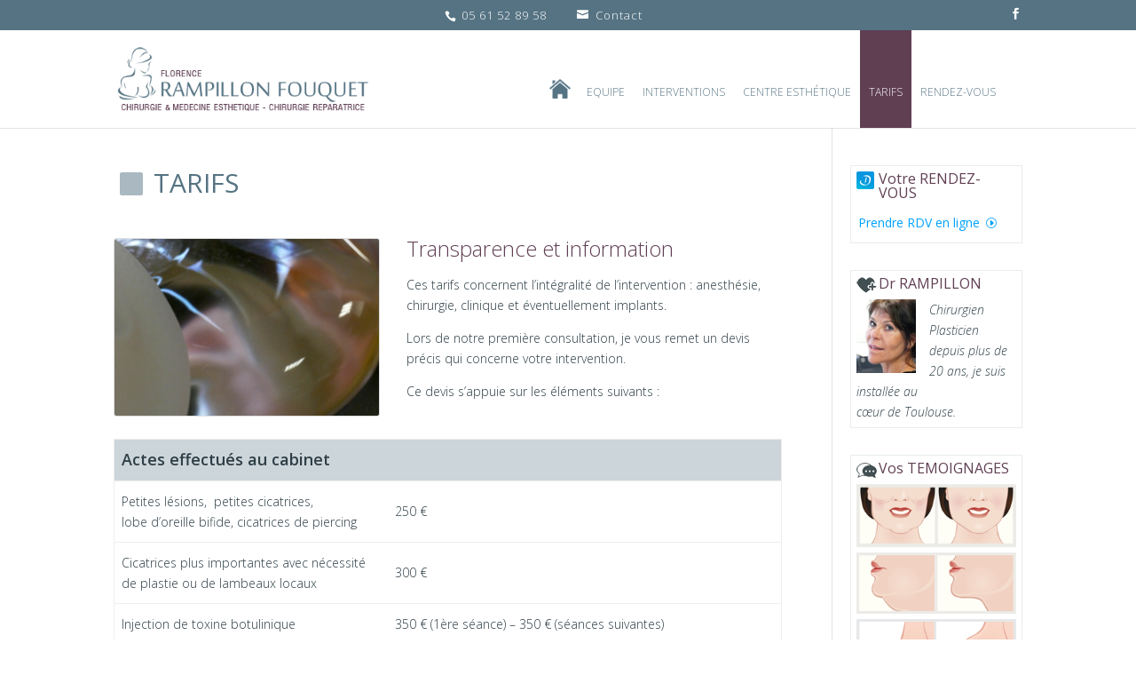

--- FILE ---
content_type: text/html; charset=UTF-8
request_url: http://www.dr-rampillon-toulouse.fr/tarifs/
body_size: 59283
content:


<!DOCTYPE html>
<!--[if IE 6]>
<html id="ie6" lang="fr-FR" prefix="og: http://ogp.me/ns#">
<![endif]-->
<!--[if IE 7]>
<html id="ie7" lang="fr-FR" prefix="og: http://ogp.me/ns#">
<![endif]-->
<!--[if IE 8]>
<html id="ie8" lang="fr-FR" prefix="og: http://ogp.me/ns#">
<![endif]-->
<!--[if !(IE 6) | !(IE 7) | !(IE 8)  ]><!-->
<html lang="fr-FR" prefix="og: http://ogp.me/ns#">
<!--<![endif]-->
<head>
	<meta charset="UTF-8" />
			
	
	<link rel="pingback" href="http://www.dr-rampillon-toulouse.fr/xmlrpc.php" />

		<!--[if lt IE 9]>
	<script src="http://www.dr-rampillon-toulouse.fr/wp-content/themes/Divi/js/html5.js" type="text/javascript"></script>
	<![endif]-->

	<script type="text/javascript">
		document.documentElement.className = 'js';
	</script>

	<title>Tarifs - Dr Florence Rampillon Fouquet - Chirurgie esthétique - Toulouse</title>

<!-- This site is optimized with the Yoast SEO plugin v5.6.1 - https://yoast.com/wordpress/plugins/seo/ -->
<link rel="canonical" href="http://www.dr-rampillon-toulouse.fr/tarifs/" />
<meta property="og:locale" content="fr_FR" />
<meta property="og:type" content="article" />
<meta property="og:title" content="Tarifs - Dr Florence Rampillon Fouquet - Chirurgie esthétique - Toulouse" />
<meta property="og:url" content="http://www.dr-rampillon-toulouse.fr/tarifs/" />
<meta property="og:site_name" content="Dr Florence Rampillon Fouquet - Chirurgie esthétique - Toulouse" />
<meta property="article:section" content="TARIFS" />
<meta property="article:published_time" content="2017-05-11T11:07:15+01:00" />
<meta property="article:modified_time" content="2020-07-21T12:11:34+01:00" />
<meta property="og:updated_time" content="2020-07-21T12:11:34+01:00" />
<meta property="og:image" content="http://www.dr-rampillon-toulouse.fr/wp-content/uploads/2017/05/tarifs.png" />
<meta property="og:image:width" content="1000" />
<meta property="og:image:height" content="666" />
<meta name="twitter:card" content="summary" />
<meta name="twitter:title" content="Tarifs - Dr Florence Rampillon Fouquet - Chirurgie esthétique - Toulouse" />
<meta name="twitter:image" content="http://www.dr-rampillon-toulouse.fr/wp-content/uploads/2017/05/tarifs.png" />
<script type='application/ld+json'>{"@context":"http:\/\/schema.org","@type":"WebSite","@id":"#website","url":"http:\/\/www.dr-rampillon-toulouse.fr\/","name":"Dr Florence Rampillon Fouquet - Chirurgie esth\u00e9tique - Toulouse","potentialAction":{"@type":"SearchAction","target":"http:\/\/www.dr-rampillon-toulouse.fr\/?s={search_term_string}","query-input":"required name=search_term_string"}}</script>
<script type='application/ld+json'>{"@context":"http:\/\/schema.org","@type":"Person","url":"http:\/\/www.dr-rampillon-toulouse.fr\/tarifs\/","sameAs":[],"@id":"#person","name":"http:\/\/www.dr-rampillon-toulouse.fr"}</script>
<!-- / Yoast SEO plugin. -->

<link rel='dns-prefetch' href='//fonts.googleapis.com' />
<link rel='dns-prefetch' href='//s.w.org' />
<link rel="alternate" type="application/rss+xml" title="Dr Florence Rampillon Fouquet - Chirurgie esthétique - Toulouse &raquo; Flux" href="http://www.dr-rampillon-toulouse.fr/feed/" />
<link rel="alternate" type="application/rss+xml" title="Dr Florence Rampillon Fouquet - Chirurgie esthétique - Toulouse &raquo; Flux des commentaires" href="http://www.dr-rampillon-toulouse.fr/comments/feed/" />
<link rel="alternate" type="application/rss+xml" title="Dr Florence Rampillon Fouquet - Chirurgie esthétique - Toulouse &raquo; Tarifs Flux des commentaires" href="http://www.dr-rampillon-toulouse.fr/tarifs/feed/" />
		<script type="text/javascript">
			window._wpemojiSettings = {"baseUrl":"https:\/\/s.w.org\/images\/core\/emoji\/2\/72x72\/","ext":".png","svgUrl":"https:\/\/s.w.org\/images\/core\/emoji\/2\/svg\/","svgExt":".svg","source":{"concatemoji":"http:\/\/www.dr-rampillon-toulouse.fr\/wp-includes\/js\/wp-emoji-release.min.js?ver=4.6.24"}};
			!function(e,o,t){var a,n,r;function i(e){var t=o.createElement("script");t.src=e,t.type="text/javascript",o.getElementsByTagName("head")[0].appendChild(t)}for(r=Array("simple","flag","unicode8","diversity","unicode9"),t.supports={everything:!0,everythingExceptFlag:!0},n=0;n<r.length;n++)t.supports[r[n]]=function(e){var t,a,n=o.createElement("canvas"),r=n.getContext&&n.getContext("2d"),i=String.fromCharCode;if(!r||!r.fillText)return!1;switch(r.textBaseline="top",r.font="600 32px Arial",e){case"flag":return(r.fillText(i(55356,56806,55356,56826),0,0),n.toDataURL().length<3e3)?!1:(r.clearRect(0,0,n.width,n.height),r.fillText(i(55356,57331,65039,8205,55356,57096),0,0),a=n.toDataURL(),r.clearRect(0,0,n.width,n.height),r.fillText(i(55356,57331,55356,57096),0,0),a!==n.toDataURL());case"diversity":return r.fillText(i(55356,57221),0,0),a=(t=r.getImageData(16,16,1,1).data)[0]+","+t[1]+","+t[2]+","+t[3],r.fillText(i(55356,57221,55356,57343),0,0),a!=(t=r.getImageData(16,16,1,1).data)[0]+","+t[1]+","+t[2]+","+t[3];case"simple":return r.fillText(i(55357,56835),0,0),0!==r.getImageData(16,16,1,1).data[0];case"unicode8":return r.fillText(i(55356,57135),0,0),0!==r.getImageData(16,16,1,1).data[0];case"unicode9":return r.fillText(i(55358,56631),0,0),0!==r.getImageData(16,16,1,1).data[0]}return!1}(r[n]),t.supports.everything=t.supports.everything&&t.supports[r[n]],"flag"!==r[n]&&(t.supports.everythingExceptFlag=t.supports.everythingExceptFlag&&t.supports[r[n]]);t.supports.everythingExceptFlag=t.supports.everythingExceptFlag&&!t.supports.flag,t.DOMReady=!1,t.readyCallback=function(){t.DOMReady=!0},t.supports.everything||(a=function(){t.readyCallback()},o.addEventListener?(o.addEventListener("DOMContentLoaded",a,!1),e.addEventListener("load",a,!1)):(e.attachEvent("onload",a),o.attachEvent("onreadystatechange",function(){"complete"===o.readyState&&t.readyCallback()})),(a=t.source||{}).concatemoji?i(a.concatemoji):a.wpemoji&&a.twemoji&&(i(a.twemoji),i(a.wpemoji)))}(window,document,window._wpemojiSettings);
		</script>
		<meta content="Divi ADN v.1.0.0" name="generator"/><style type="text/css">
img.wp-smiley,
img.emoji {
	display: inline !important;
	border: none !important;
	box-shadow: none !important;
	height: 1em !important;
	width: 1em !important;
	margin: 0 .07em !important;
	vertical-align: -0.1em !important;
	background: none !important;
	padding: 0 !important;
}
</style>
<link rel='stylesheet' id='divi-fonts-css'  href='http://fonts.googleapis.com/css?family=Open+Sans:300italic,400italic,600italic,700italic,800italic,400,300,600,700,800&#038;subset=latin,latin-ext' type='text/css' media='all' />
<link rel='stylesheet' id='et-gf-open-sans-css'  href='http://fonts.googleapis.com/css?family=Open+Sans:300italic,400italic,600italic,700italic,800italic,400,300,600,700,800&#038;subset=latin,cyrillic-ext,greek-ext,greek,vietnamese,latin-ext,cyrillic' type='text/css' media='all' />
<link rel='stylesheet' id='divi-style-css'  href='http://www.dr-rampillon-toulouse.fr/wp-content/themes/Divi-ADN/style.css?ver=3.0.23' type='text/css' media='all' />
<link rel='stylesheet' id='et-shortcodes-css-css'  href='http://www.dr-rampillon-toulouse.fr/wp-content/themes/Divi/epanel/shortcodes/css/shortcodes.css?ver=3.0.23' type='text/css' media='all' />
<link rel='stylesheet' id='et-shortcodes-responsive-css-css'  href='http://www.dr-rampillon-toulouse.fr/wp-content/themes/Divi/epanel/shortcodes/css/shortcodes_responsive.css?ver=3.0.23' type='text/css' media='all' />
<link rel='stylesheet' id='magnific-popup-css'  href='http://www.dr-rampillon-toulouse.fr/wp-content/themes/Divi/includes/builder/styles/magnific_popup.css?ver=3.0.23' type='text/css' media='all' />
<script type='text/javascript' src='http://www.dr-rampillon-toulouse.fr/wp-includes/js/jquery/jquery.js?ver=1.12.4'></script>
<script type='text/javascript' src='http://www.dr-rampillon-toulouse.fr/wp-includes/js/jquery/jquery-migrate.min.js?ver=1.4.1'></script>
<script type='text/javascript' src='http://www.dr-rampillon-toulouse.fr/wp-content/themes/Divi-ADN/js/fcts.js?ver=4.6.24'></script>
<link rel='https://api.w.org/' href='http://www.dr-rampillon-toulouse.fr/wp-json/' />
<link rel="EditURI" type="application/rsd+xml" title="RSD" href="http://www.dr-rampillon-toulouse.fr/xmlrpc.php?rsd" />
<link rel="wlwmanifest" type="application/wlwmanifest+xml" href="http://www.dr-rampillon-toulouse.fr/wp-includes/wlwmanifest.xml" /> 
<meta name="generator" content="WordPress 4.6.24" />
<link rel='shortlink' href='http://www.dr-rampillon-toulouse.fr/?p=1085' />
<link rel="alternate" type="application/json+oembed" href="http://www.dr-rampillon-toulouse.fr/wp-json/oembed/1.0/embed?url=http%3A%2F%2Fwww.dr-rampillon-toulouse.fr%2Ftarifs%2F" />
<link rel="alternate" type="text/xml+oembed" href="http://www.dr-rampillon-toulouse.fr/wp-json/oembed/1.0/embed?url=http%3A%2F%2Fwww.dr-rampillon-toulouse.fr%2Ftarifs%2F&#038;format=xml" />
<meta name="viewport" content="width=device-width, initial-scale=1.0, maximum-scale=1.0, user-scalable=0" />		<style id="theme-customizer-css">
							body { color: #2e3e46; }
								h1, h2, h3, h4, h5, h6 { color: #603f53; }
										.woocommerce #respond input#submit, .woocommerce-page #respond input#submit, .woocommerce #content input.button, .woocommerce-page #content input.button, .woocommerce-message, .woocommerce-error, .woocommerce-info { background: #557383 !important; }
			#et_search_icon:hover, .mobile_menu_bar:before, .mobile_menu_bar:after, .et_toggle_slide_menu:after, .et-social-icon a:hover, .et_pb_sum, .et_pb_pricing li a, .et_pb_pricing_table_button, .et_overlay:before, .entry-summary p.price ins, .woocommerce div.product span.price, .woocommerce-page div.product span.price, .woocommerce #content div.product span.price, .woocommerce-page #content div.product span.price, .woocommerce div.product p.price, .woocommerce-page div.product p.price, .woocommerce #content div.product p.price, .woocommerce-page #content div.product p.price, .et_pb_member_social_links a:hover, .woocommerce .star-rating span:before, .woocommerce-page .star-rating span:before, .et_pb_widget li a:hover, .et_pb_filterable_portfolio .et_pb_portfolio_filters li a.active, .et_pb_filterable_portfolio .et_pb_portofolio_pagination ul li a.active, .et_pb_gallery .et_pb_gallery_pagination ul li a.active, .wp-pagenavi span.current, .wp-pagenavi a:hover, .nav-single a, .posted_in a { color: #557383; }
			.et_pb_contact_submit, .et_password_protected_form .et_submit_button, .et_pb_bg_layout_light .et_pb_newsletter_button, .comment-reply-link, .form-submit .et_pb_button, .et_pb_bg_layout_light .et_pb_promo_button, .et_pb_bg_layout_light .et_pb_more_button, .woocommerce a.button.alt, .woocommerce-page a.button.alt, .woocommerce button.button.alt, .woocommerce-page button.button.alt, .woocommerce input.button.alt, .woocommerce-page input.button.alt, .woocommerce #respond input#submit.alt, .woocommerce-page #respond input#submit.alt, .woocommerce #content input.button.alt, .woocommerce-page #content input.button.alt, .woocommerce a.button, .woocommerce-page a.button, .woocommerce button.button, .woocommerce-page button.button, .woocommerce input.button, .woocommerce-page input.button { color: #557383; }
			.footer-widget h4 { color: #557383; }
			.et-search-form, .nav li ul, .et_mobile_menu, .footer-widget li:before, .et_pb_pricing li:before, blockquote { border-color: #557383; }
			.et_pb_counter_amount, .et_pb_featured_table .et_pb_pricing_heading, .et_quote_content, .et_link_content, .et_audio_content, .et_pb_post_slider.et_pb_bg_layout_dark, .et_slide_in_menu_container { background-color: #557383; }
									a { color: #668da1; }
									#main-header .nav li ul { background-color: #a86690; }
							.nav li ul { border-color: #603f53; }
							#top-header, #et-secondary-nav li ul { background-color: #557383; }
													.et_header_style_centered .mobile_nav .select_page, .et_header_style_split .mobile_nav .select_page, .et_nav_text_color_light #top-menu > li > a, .et_nav_text_color_dark #top-menu > li > a, #top-menu a, .et_mobile_menu li a, .et_nav_text_color_light .et_mobile_menu li a, .et_nav_text_color_dark .et_mobile_menu li a, #et_search_icon:before, .et_search_form_container input, span.et_close_search_field:after, #et-top-navigation .et-cart-info { color: #557383; }
			.et_search_form_container input::-moz-placeholder { color: #557383; }
			.et_search_form_container input::-webkit-input-placeholder { color: #557383; }
			.et_search_form_container input:-ms-input-placeholder { color: #557383; }
							#main-header .nav li ul a { color: #ffffff; }
							#top-header, #top-header a, #et-secondary-nav li li a, #top-header .et-social-icon a:before {
									font-size: 13px;
																	letter-spacing: 1px;
							}
							#top-menu li a { font-size: 15px; }
			body.et_vertical_nav .container.et_search_form_container .et-search-form input { font-size: 15px !important; }
		
		
					#top-menu li.current-menu-ancestor > a, #top-menu li.current-menu-item > a,
			.et_color_scheme_red #top-menu li.current-menu-ancestor > a, .et_color_scheme_red #top-menu li.current-menu-item > a,
			.et_color_scheme_pink #top-menu li.current-menu-ancestor > a, .et_color_scheme_pink #top-menu li.current-menu-item > a,
			.et_color_scheme_orange #top-menu li.current-menu-ancestor > a, .et_color_scheme_orange #top-menu li.current-menu-item > a,
			.et_color_scheme_green #top-menu li.current-menu-ancestor > a, .et_color_scheme_green #top-menu li.current-menu-item > a { color: #ffffff; }
													#main-footer .footer-widget h4 { color: #557383; }
							.footer-widget li:before { border-color: #557383; }
						#footer-info, #footer-info a { color: #a5a5a5; }#footer-bottom .et-social-icon a { font-size: 20px ; }									body .et_pb_button,
			.woocommerce a.button.alt, .woocommerce-page a.button.alt, .woocommerce button.button.alt, .woocommerce-page button.button.alt, .woocommerce input.button.alt, .woocommerce-page input.button.alt, .woocommerce #respond input#submit.alt, .woocommerce-page #respond input#submit.alt, .woocommerce #content input.button.alt, .woocommerce-page #content input.button.alt,
			.woocommerce a.button, .woocommerce-page a.button, .woocommerce button.button, .woocommerce-page button.button, .woocommerce input.button, .woocommerce-page input.button, .woocommerce #respond input#submit, .woocommerce-page #respond input#submit, .woocommerce #content input.button, .woocommerce-page #content input.button, .woocommerce-message a.button.wc-forward
			{
									 font-size: 13px;
													background: #603e60;
													border-width: 1px !important;
																							}
			body.et_pb_button_helper_class .et_pb_button,
			.woocommerce.et_pb_button_helper_class a.button.alt, .woocommerce-page.et_pb_button_helper_class a.button.alt, .woocommerce.et_pb_button_helper_class button.button.alt, .woocommerce-page.et_pb_button_helper_class button.button.alt, .woocommerce.et_pb_button_helper_class input.button.alt, .woocommerce-page.et_pb_button_helper_class input.button.alt, .woocommerce.et_pb_button_helper_class #respond input#submit.alt, .woocommerce-page.et_pb_button_helper_class #respond input#submit.alt, .woocommerce.et_pb_button_helper_class #content input.button.alt, .woocommerce-page.et_pb_button_helper_class #content input.button.alt,
			.woocommerce.et_pb_button_helper_class a.button, .woocommerce-page.et_pb_button_helper_class a.button, .woocommerce.et_pb_button_helper_class button.button, .woocommerce-page.et_pb_button_helper_class button.button, .woocommerce.et_pb_button_helper_class input.button, .woocommerce-page.et_pb_button_helper_class input.button, .woocommerce.et_pb_button_helper_class #respond input#submit, .woocommerce-page.et_pb_button_helper_class #respond input#submit, .woocommerce.et_pb_button_helper_class #content input.button, .woocommerce-page.et_pb_button_helper_class #content input.button {
							}
							body .et_pb_button:after,
			.woocommerce a.button.alt:after, .woocommerce-page a.button.alt:after, .woocommerce button.button.alt:after, .woocommerce-page button.button.alt:after, .woocommerce input.button.alt:after, .woocommerce-page input.button.alt:after, .woocommerce #respond input#submit.alt:after, .woocommerce-page #respond input#submit.alt:after, .woocommerce #content input.button.alt:after, .woocommerce-page #content input.button.alt:after,
			.woocommerce a.button:after, .woocommerce-page a.button:after, .woocommerce button.button:after, .woocommerce-page button.button:after, .woocommerce input.button:after, .woocommerce-page input.button:after, .woocommerce #respond input#submit:after, .woocommerce-page #respond input#submit:after, .woocommerce #content input.button:after, .woocommerce-page #content input.button:after
			{
															content: 'I';
										font-size: 13px;
											}
							body .et_pb_button:hover,
			.woocommerce a.button.alt:hover, .woocommerce-page a.button.alt:hover, .woocommerce button.button.alt:hover, .woocommerce-page button.button.alt:hover, .woocommerce input.button.alt:hover, .woocommerce-page input.button.alt:hover, .woocommerce #respond input#submit.alt:hover, .woocommerce-page #respond input#submit.alt:hover, .woocommerce #content input.button.alt:hover, .woocommerce-page #content input.button.alt:hover,
			.woocommerce a.button:hover, .woocommerce-page a.button:hover, .woocommerce button.button:hover, .woocommerce-page button.button:hover, .woocommerce input.button:hover, .woocommerce-page input.button:hover, .woocommerce #respond input#submit:hover, .woocommerce-page #respond input#submit:hover, .woocommerce #content input.button:hover, .woocommerce-page #content input.button:hover
			{
													background: rgba(96,76,96,0.43) !important;
													border-color: #ffffff !important;
															}
		
		
																														
		@media only screen and ( min-width: 981px ) {
																												.et_header_style_left #et-top-navigation, .et_header_style_split #et-top-navigation  { padding: 48px 0 0 0; }
				.et_header_style_left #et-top-navigation nav > ul > li > a, .et_header_style_split #et-top-navigation nav > ul > li > a { padding-bottom: 48px; }
				.et_header_style_split .centered-inline-logo-wrap { width: 95px; margin: -95px 0; }
				.et_header_style_split .centered-inline-logo-wrap #logo { max-height: 95px; }
				.et_pb_svg_logo.et_header_style_split .centered-inline-logo-wrap #logo { height: 95px; }
				.et_header_style_centered #top-menu > li > a { padding-bottom: 17px; }
				.et_header_style_slide #et-top-navigation, .et_header_style_fullscreen #et-top-navigation { padding: 39px 0 39px 0 !important; }
									.et_header_style_centered #main-header .logo_container { height: 95px; }
														#logo { max-height: 90%; }
				.et_pb_svg_logo #logo { height: 90%; }
																			.et_header_style_centered.et_hide_primary_logo #main-header:not(.et-fixed-header) .logo_container, .et_header_style_centered.et_hide_fixed_logo #main-header.et-fixed-header .logo_container { height: 17.1px; }
										.et_header_style_left .et-fixed-header #et-top-navigation, .et_header_style_split .et-fixed-header #et-top-navigation { padding: 48px 0 0 0; }
				.et_header_style_left .et-fixed-header #et-top-navigation nav > ul > li > a, .et_header_style_split .et-fixed-header #et-top-navigation nav > ul > li > a  { padding-bottom: 48px; }
				.et_header_style_centered header#main-header.et-fixed-header .logo_container { height: 95px; }
				.et_header_style_split .et-fixed-header .centered-inline-logo-wrap { width: 95px; margin: -95px 0;  }
				.et_header_style_split .et-fixed-header .centered-inline-logo-wrap #logo { max-height: 95px; }
				.et_pb_svg_logo.et_header_style_split .et-fixed-header .centered-inline-logo-wrap #logo { height: 95px; }
				.et_header_style_slide .et-fixed-header #et-top-navigation, .et_header_style_fullscreen .et-fixed-header #et-top-navigation { padding: 39px 0 39px 0 !important; }
													.et-fixed-header#top-header, .et-fixed-header#top-header #et-secondary-nav li ul { background-color: #557383; }
													.et-fixed-header #top-menu li a { font-size: 15px; }
										.et-fixed-header #top-menu a, .et-fixed-header #et_search_icon:before, .et-fixed-header #et_top_search .et-search-form input, .et-fixed-header .et_search_form_container input, .et-fixed-header .et_close_search_field:after, .et-fixed-header #et-top-navigation .et-cart-info { color: #557383 !important; }
				.et-fixed-header .et_search_form_container input::-moz-placeholder { color: #557383 !important; }
				.et-fixed-header .et_search_form_container input::-webkit-input-placeholder { color: #557383 !important; }
				.et-fixed-header .et_search_form_container input:-ms-input-placeholder { color: #557383 !important; }
										.et-fixed-header #top-menu li.current-menu-ancestor > a,
				.et-fixed-header #top-menu li.current-menu-item > a { color: #ffffff !important; }
						
					}
					@media only screen and ( min-width: 1350px) {
				.et_pb_row { padding: 27px 0; }
				.et_pb_section { padding: 54px 0; }
				.single.et_pb_pagebuilder_layout.et_full_width_page .et_post_meta_wrapper { padding-top: 81px; }
				.et_pb_section.et_pb_section_first { padding-top: inherit; }
				.et_pb_fullwidth_section { padding: 0; }
			}
		
		@media only screen and ( max-width: 980px ) {
																				}
		@media only screen and ( max-width: 767px ) {
														}
	</style>

	
					<style class="et_heading_font">
				h1, h2, h3, h4, h5, h6 {
					font-family: 'Open Sans', Helvetica, Arial, Lucida, sans-serif;				}
				</style>
							<style class="et_body_font">
				body, input, textarea, select {
					font-family: 'Open Sans', Helvetica, Arial, Lucida, sans-serif; font-weight: 300;				}
				</style>
							<style class="et_all_buttons_font">
				.et_pb_button {
					font-family: 'Open Sans', Helvetica, Arial, Lucida, sans-serif; font-weight: 300;				}
				</style>
							<style class="et_primary_nav_font">
				#main-header,
				#et-top-navigation {
					font-family: 'Open Sans', Helvetica, Arial, Lucida, sans-serif; font-weight: 300;				}
				</style>
							<style class="et_secondary_nav_font">
				#top-header .container{
					font-family: 'Open Sans', Helvetica, Arial, Lucida, sans-serif; font-weight: 300;				}
				</style>
			
	
	<style id="module-customizer-css">
			</style>

	<link rel="shortcut icon" href="http://www.dr-rampillon-toulouse.fr/wp-content/uploads/2017/05/icone.jpg" /><style type="text/css" id="custom-background-css">
body.custom-background { background-image: url('http://www.dr-rampillon-toulouse.fr/wp-content/uploads/2016/12/img-accueil-1216.jpg'); background-repeat: no-repeat; background-position: top center; background-attachment: fixed; }
</style>
<!-- Global site tag (gtag.js) - Google Analytics -->
<script async src="https://www.googletagmanager.com/gtag/js?id=UA-179653704-1"></script>
<script>
  window.dataLayer = window.dataLayer || [];
  function gtag(){dataLayer.push(arguments);}
  gtag('js', new Date());

  gtag('config', 'UA-179653704-1');
</script>
<link rel="icon" href="http://www.dr-rampillon-toulouse.fr/wp-content/uploads/2016/12/icone-150x150.jpg" sizes="32x32" />
<link rel="icon" href="http://www.dr-rampillon-toulouse.fr/wp-content/uploads/2016/12/icone-300x300.jpg" sizes="192x192" />
<link rel="apple-touch-icon-precomposed" href="http://www.dr-rampillon-toulouse.fr/wp-content/uploads/2016/12/icone-300x300.jpg" />
<meta name="msapplication-TileImage" content="http://www.dr-rampillon-toulouse.fr/wp-content/uploads/2016/12/icone-300x300.jpg" />
</head>
<body class="single single-post postid-1085 single-format-standard custom-background et_button_custom_icon et_pb_button_helper_class et_fixed_nav et_show_nav et_cover_background et_secondary_nav_enabled et_secondary_nav_two_panels et_pb_gutter osx et_pb_gutters3 et_primary_nav_dropdown_animation_fade et_secondary_nav_dropdown_animation_fade et_pb_footer_columns4 et_header_style_left et_pb_pagebuilder_layout et_right_sidebar et_divi_theme chrome">
	<div id="page-container">

			<div id="top-header">
			<div class="container clearfix">

			
				<div id="et-info">
									<span id="et-info-phone">05 61 52 89 58</span>
				
				                
                                					<a href="/contact/"  id="et-info-contact"><span>Contact</span></a>
				                                 
                                                 
				
<ul class="et-social-icons">

	<li class="et-social-icon et-social-facebook">
		<a href="https://fr-fr.facebook.com/Docteur-Rampillon-Chirurgie-Esth%C3%A9tique-1380941242169143/" target="_blank" class="icon">
			<span>Facebook</span>
		</a>
	</li>

</ul>				</div> <!-- #et-info -->

			
				<div id="et-secondary-menu">
				<div class="et_duplicate_social_icons">
								
<ul class="et-social-icons">

	<li class="et-social-icon et-social-facebook">
		<a href="https://fr-fr.facebook.com/Docteur-Rampillon-Chirurgie-Esth%C3%A9tique-1380941242169143/" target="_blank" class="icon">
			<span>Facebook</span>
		</a>
	</li>

</ul>
							</div>				</div> <!-- #et-secondary-menu -->

			</div> <!-- .container -->
		</div> <!-- #top-header -->
	
	
		<header id="main-header" data-height-onload="95">
			<div class="container clearfix et_menu_container">
							<div class="logo_container">
					<span class="logo_helper"></span>
					<a href="http://www.dr-rampillon-toulouse.fr/">
						<img src="http://www.dr-rampillon-toulouse.fr/wp-content/uploads/2016/12/logo-accueil.png" alt="Dr Florence Rampillon Fouquet - Chirurgie esthétique - Toulouse" id="logo" data-height-percentage="90" />
					</a>
				</div>
				<div id="et-top-navigation" data-height="95" data-fixed-height="95">
											<nav id="top-menu-nav">
						<ul id="top-menu" class="nav"><li id="menu-item-266" class="picto-home menu-item menu-item-type-custom menu-item-object-custom menu-item-266"><a href="/">ACCUEIL</a></li>
<li id="menu-item-178" class="disable menu-item menu-item-type-taxonomy menu-item-object-category menu-item-has-children menu-item-178"><a href="http://www.dr-rampillon-toulouse.fr/category/equipe/">EQUIPE</a>
<ul class="sub-menu">
	<li id="menu-item-203" class="menu-item menu-item-type-post_type menu-item-object-post menu-item-203"><a href="http://www.dr-rampillon-toulouse.fr/un-chirurgien-plasticien/">Un chirurgien plasticien</a></li>
	<li id="menu-item-220" class="menu-item menu-item-type-post_type menu-item-object-post menu-item-220"><a href="http://www.dr-rampillon-toulouse.fr/une-infirmiere-qualifiee/">Une infirmière qualifiée</a></li>
	<li id="menu-item-219" class="menu-item menu-item-type-post_type menu-item-object-post menu-item-219"><a href="http://www.dr-rampillon-toulouse.fr/une-secretaire-medicale/">Une secrétaire médicale</a></li>
</ul>
</li>
<li id="menu-item-135" class="disable menu-item menu-item-type-taxonomy menu-item-object-category menu-item-has-children menu-item-135"><a href="http://www.dr-rampillon-toulouse.fr/category/interventions/">INTERVENTIONS</a>
<ul class="sub-menu">
	<li id="menu-item-282" class="menu-item menu-item-type-post_type menu-item-object-post menu-item-has-children menu-item-282"><a href="http://www.dr-rampillon-toulouse.fr/chirurgie-esthetique/">Chirurgie Esthétique</a>
	<ul class="sub-menu">
		<li id="menu-item-570" class="menu-item menu-item-type-post_type menu-item-object-post menu-item-570"><a href="http://www.dr-rampillon-toulouse.fr/seins/">Seins</a></li>
		<li id="menu-item-601" class="menu-item menu-item-type-post_type menu-item-object-post menu-item-601"><a href="http://www.dr-rampillon-toulouse.fr/bras/">Bras</a></li>
		<li id="menu-item-592" class="menu-item menu-item-type-post_type menu-item-object-post menu-item-592"><a href="http://www.dr-rampillon-toulouse.fr/abdomen/">L&rsquo;abdomen</a></li>
		<li id="menu-item-605" class="menu-item menu-item-type-post_type menu-item-object-post menu-item-605"><a href="http://www.dr-rampillon-toulouse.fr/chirurgie-intime/">Chirurgie intime</a></li>
		<li id="menu-item-600" class="menu-item menu-item-type-post_type menu-item-object-post menu-item-600"><a href="http://www.dr-rampillon-toulouse.fr/fesses-et-cuisses/">Fesses et cuisses</a></li>
	</ul>
</li>
	<li id="menu-item-136" class="menu-item menu-item-type-post_type menu-item-object-post menu-item-has-children menu-item-136"><a href="http://www.dr-rampillon-toulouse.fr/medecine-esthetique/">Médecine Esthétique</a>
	<ul class="sub-menu">
		<li id="menu-item-748" class="menu-item menu-item-type-post_type menu-item-object-post menu-item-748"><a href="http://www.dr-rampillon-toulouse.fr/fils-tenseurs/">Fils tenseurs</a></li>
		<li id="menu-item-747" class="menu-item menu-item-type-post_type menu-item-object-post menu-item-747"><a href="http://www.dr-rampillon-toulouse.fr/injections/">Injections</a></li>
		<li id="menu-item-1224" class="menu-item menu-item-type-post_type menu-item-object-post menu-item-1224"><a href="http://www.dr-rampillon-toulouse.fr/botox/">Botox</a></li>
		<li id="menu-item-1225" class="menu-item menu-item-type-post_type menu-item-object-post menu-item-1225"><a href="http://www.dr-rampillon-toulouse.fr/cryolipolyse/">Cryolipolyse</a></li>
		<li id="menu-item-1226" class="menu-item menu-item-type-post_type menu-item-object-post menu-item-1226"><a href="http://www.dr-rampillon-toulouse.fr/peeling/">Peeling</a></li>
		<li id="menu-item-1223" class="menu-item menu-item-type-post_type menu-item-object-post menu-item-1223"><a href="http://www.dr-rampillon-toulouse.fr/autres-techniques/">Autres techniques</a></li>
	</ul>
</li>
	<li id="menu-item-296" class="menu-item menu-item-type-post_type menu-item-object-post menu-item-has-children menu-item-296"><a href="http://www.dr-rampillon-toulouse.fr/chirurgie-reparatrice/">Chirurgie Réparatrice</a>
	<ul class="sub-menu">
		<li id="menu-item-1228" class="menu-item menu-item-type-post_type menu-item-object-post menu-item-1228"><a href="http://www.dr-rampillon-toulouse.fr/hypotrophie-mammaire/">Hypotrophie mammaire</a></li>
		<li id="menu-item-1227" class="menu-item menu-item-type-post_type menu-item-object-post menu-item-1227"><a href="http://www.dr-rampillon-toulouse.fr/hypertrophie-mammaire/">Hypertrophie mammaire</a></li>
		<li id="menu-item-1231" class="menu-item menu-item-type-post_type menu-item-object-post menu-item-1231"><a href="http://www.dr-rampillon-toulouse.fr/reconstruction-mammaire/">Reconstruction mammaire</a></li>
		<li id="menu-item-1230" class="menu-item menu-item-type-post_type menu-item-object-post menu-item-1230"><a href="http://www.dr-rampillon-toulouse.fr/paroi-abdominale/">Paroi abdominale</a></li>
		<li id="menu-item-1232" class="menu-item menu-item-type-post_type menu-item-object-post menu-item-1232"><a href="http://www.dr-rampillon-toulouse.fr/sequelles-cicatricielles/">Séquelles cicatricielles</a></li>
		<li id="menu-item-1229" class="menu-item menu-item-type-post_type menu-item-object-post menu-item-1229"><a href="http://www.dr-rampillon-toulouse.fr/lesions-cutanees/">Lésions cutanées</a></li>
	</ul>
</li>
</ul>
</li>
<li id="menu-item-177" class="disable menu-item menu-item-type-taxonomy menu-item-object-category menu-item-has-children menu-item-177"><a href="http://www.dr-rampillon-toulouse.fr/category/centre-esthetique/">CENTRE ESTHÉTIQUE</a>
<ul class="sub-menu">
	<li id="menu-item-944" class="menu-item menu-item-type-post_type menu-item-object-post menu-item-944"><a href="http://www.dr-rampillon-toulouse.fr/centre-de-chirurgie-esthetique-toulouse/">Au cœur de Toulouse</a></li>
</ul>
</li>
<li id="menu-item-180" class="disable menu-item menu-item-type-taxonomy menu-item-object-category current-post-ancestor current-menu-ancestor current-menu-parent current-post-parent menu-item-has-children menu-item-180"><a href="http://www.dr-rampillon-toulouse.fr/category/tarifs/">TARIFS</a>
<ul class="sub-menu">
	<li id="menu-item-1087" class="menu-item menu-item-type-post_type menu-item-object-post current-menu-item menu-item-1087"><a href="http://www.dr-rampillon-toulouse.fr/tarifs/">Tarifs</a></li>
</ul>
</li>
<li id="menu-item-1221" class="menu-item menu-item-type-custom menu-item-object-custom menu-item-1221"><a target="_blank" href="https://www.doctolib.fr/chirurgien-plastique/toulouse/florence-rampillon-fouquet">RENDEZ-VOUS</a></li>
</ul>						</nav>
					
					
					
										<div id="et_top_search">
						<span id="et_search_icon"></span>
					</div>
					
					<div id="et_mobile_nav_menu">
				<div class="mobile_nav closed">
					<span class="select_page">Sélectionner une page</span>
					<span class="mobile_menu_bar mobile_menu_bar_toggle"></span>
				</div>
			</div>				</div> <!-- #et-top-navigation -->
			</div> <!-- .container -->
			<div class="et_search_outer">
				<div class="container et_search_form_container">
					<form role="search" method="get" class="et-search-form" action="http://www.dr-rampillon-toulouse.fr/">
					<input type="search" class="et-search-field" placeholder="Rechercher &hellip;" value="" name="s" title="Rechercher:" />					</form>
					<span class="et_close_search_field"></span>
				</div>
			</div>
		</header> <!-- #main-header -->

		<div id="et-main-area">
<div id="main-content">
	<div class="container">
		<div id="content-area" class="clearfix">
			<div id="left-area">
							
				
				<article id="post-1085" class="et_pb_post post-1085 post type-post status-publish format-standard has-post-thumbnail hentry category-tarifs">
											<div class="et_post_meta_wrapper">
							<h1 class="entry-title">Tarifs</h1>

						
												</div> <!-- .et_post_meta_wrapper -->
				
					<div class="entry-content">
					<div class="et_pb_section  et_pb_section_0 et_section_regular et_section_transparent">
				
				
					
					<div class=" et_pb_row et_pb_row_0">
				
				<div class="et_pb_column et_pb_column_4_4  et_pb_column_0">
				
				<div class="et_pb_text et_pb_module et_pb_bg_layout_light et_pb_text_align_left img-left cadre-img et_pb_text_0">
				
<p><span style="font-size: x-large; color: #603f53;"> <img src="../wp-content/uploads/2017/05/tarifs-300x200.png" width="300" height="200" alt="tarifs" class="wp-image-1467 alignnone size-medium" srcset="http://www.dr-rampillon-toulouse.fr/wp-content/uploads/2017/05/tarifs-300x200.png 300w, http://www.dr-rampillon-toulouse.fr/wp-content/uploads/2017/05/tarifs-768x511.png 768w, http://www.dr-rampillon-toulouse.fr/wp-content/uploads/2017/05/tarifs.png 1000w" sizes="(max-width: 300px) 100vw, 300px" />Transparence et information<br /> </span></span></p>
<p>Ces tarifs concernent l&rsquo;intégralité de l&rsquo;intervention : anesthésie, chirurgie, clinique et éventuellement implants.</p>
<p>Lors de notre première consultation, je vous remet un devis précis qui concerne votre intervention.</p>
<p>Ce devis s&rsquo;appuie sur les éléments suivants :</p>
<table width="100%">
<tbody>
<tr style="height: 24px;">
<td style="width: 98%; height: 24px; background-color: #ccd5da;" colspan="2"><span style="font-size: large;font-weight: 550;">Actes effectués au cabinet<br /> </span></td>
</tr>
<tr style="height: 24px;">
<td style="width: 40.4046%; height: 24px;">Petites lésions,  petites cicatrices,<br /> lobe d&rsquo;oreille bifide, cicatrices de piercing</td>
<td style="width: 57.5954%; height: 24px;">250 €</td>
</tr>
<tr style="height: 24px;">
<td style="width: 40.4046%; height: 24px;">Cicatrices plus importantes avec nécessité<br /> de plastie ou de lambeaux locaux</td>
<td style="width: 57.5954%; height: 24px;">300 €</td>
</tr>
<tr style="height: 24px;">
<td style="width: 40.4046%; height: 24px;">Injection de toxine botulinique</td>
<td style="width: 57.5954%; height: 24px;">350 € (1ère séance) &#8211; 350 € (séances suivantes)</td>
</tr>
<tr style="height: 24px;">
<td style="width: 40.4046%; height: 24px;">Injection d&rsquo;acide hyaluraunique</td>
<td style="width: 57.5954%; height: 24px;">300 €</td>
</tr>
<tr style="height: 24px;">
<td style="width: 40.4046%; height: 24px;">Mésolift</td>
<td style="width: 57.5954%; height: 24px;">250 €</td>
</tr>
<tr style="height: 24px;">
<td style="width: 40.4046%; height: 24px;">Lipoaspiration sous Anesthésie Locale</td>
<td style="width: 57.5954%; height: 24px;">1500 €</td>
</tr>
<tr style="height: 24px;">
<td bgcolor="#F0F3F4" style="width: 40.4046%; height: 24px;"><span style="font-size: medium;">Dermopigmentation réparatrice</span></td>
<td bgcolor="#F0F3F4" style="width: 57.5954%; height: 24px;"> </td>
</tr>
<tr style="height: 24px;">
<td style="width: 40.4046%; height: 24px;">Reconstruction aréole unilatérale en 3D</td>
<td style="width: 57.5954%; height: 24px;">380 € <span style="color: #603f53; font-weight: 600;">*</span></td>
</tr>
<tr style="height: 24px;">
<td style="width: 40.4046%; height: 24px;">Reconstruction aréole bilatérale en 3D</td>
<td style="width: 57.5954%; height: 24px;">550 € <span style="color: #603f53; font-weight: 600;">*</span></td>
</tr>
<tr style="height: 24px;">
<td style="width: 40.4046%; height: 24px;">Cicatrices hémi-aréolaires (après prothèse mammaire)</td>
<td style="width: 57.5954%; height: 24px;">280 € <span style="color: #603f53; font-weight: 600;">*</span></td>
</tr>
<tr style="height: 24px;">
<td style="width: 40.4046%; height: 24px;">Cicatrices péri-aréolaires (post chirurgie mammaire)</td>
<td style="width: 57.5954%; height: 24px;">350 € <span style="color: #603f53; font-weight: 600;">*</span></td>
</tr>
<tr style="height: 24px;">
<td style="width: 40.4046%; height: 24px;">Cicatrice ou tache < à 5 cm</td>
<td style="width: 57.5954%; height: 24px;">150 € à 250 € <span style="color: #603f53; font-weight: 600;">*</span></td>
</tr>
<tr style="height: 24px;">
<td style="width: 40.4046%; height: 24px;">Cicatrice ou tache > à 5 cm</td>
<td style="width: 57.5954%; height: 24px;">sur devis <span style="color: #603f53; font-weight: 600;">**</span></td>
</tr>
<tr style="height: 24px;">
<td style="width: 40.4046%; height: 24px;">Lèvre traumatique</td>
<td style="width: 57.5954%; height: 24px;">400 € <span style="color: #603f53; font-weight: 600;">**</span></td>
</tr>
<tr style="height: 24px;">
<td style="width: 40.4046%; height: 24px;">Séquelles de FLM (bec de lièvre)</td>
<td style="width: 57.5954%; height: 24px;">450 € <span style="color: #603f53; font-weight: 600;">**</span></td>
</tr>
<tr style="height: 24px;">
<td style="width: 40.4046%; height: 24px;">Séquelles de brûlures</td>
<td style="width: 57.5954%; height: 24px;">sur devis <span style="color: #603f53; font-weight: 600;">**</span></td>
</tr>
<tr style="height: 24px;">
<td style="width: 40.4046%; height: 24px;">Vitiligo</td>
<td style="width: 57.5954%; height: 24px;">sur devis <span style="color: #603f53; font-weight: 600;">**</span></td>
</tr>
<tr style="height: 24px;">
<td colspan="2" style="width: 40.4046%; height: 24px;">
<p><span style="font-size: 11px;"><span style="color: #603f53; font-weight: 600;">*</span> Les tarifs s&rsquo;entendent retouche comprise si effectuée dans les deux mois suivant la prestation innitiale et a une intervalle de 21 jours minimum</span>.</p>
<p> <span style="font-size: 11px;"><span style="color: #603f53; font-weight: 600;">**</span> Sur devis: Calcul à l&rsquo;heure (150 € de l&rsquo;heure).</span></td>
</tr>
<tr style="height: 24px;">
<td colspan="2" bgcolor="#F0F3F4" style="width: 40.4046%; height: 24px;"><span style="font-size: medium;">Maquillage semi permanent – (Dermopigmentation)</span></td>
</tr>
<tr style="height: 24px;">
<td style="width: 40.4046%; height: 24px;">Consultation pré-pigmentation</td>
<td style="width: 57.5954%; height: 24px;">50 €</td>
</tr>
<tr style="height: 24px;">
<td style="width: 40.4046%; height: 24px;"><span style="color: #603f53; font-weight: 550;">SOURCILS</span></td>
<td style="width: 57.5954%; height: 24px;"> </td>
</tr>
<tr style="height: 24px;">
<td style="width: 40.4046%; height: 24px;">Sourcils comblement</td>
<td style="width: 57.5954%; height: 24px;">290 €</td>
</tr>
<tr style="height: 24px;">
<td style="width: 40.4046%; height: 24px;">Sourcils reconstruction complète</td>
<td style="width: 57.5954%; height: 24px;">400 €</td>
</tr>
<tr style="height: 24px;">
<td style="width: 40.4046%; height: 24px;">Retouche sourcils</td>
<td style="width: 57.5954%; height: 24px;">90 €</td>
</tr>
<tr style="height: 24px;">
<td style="width: 40.4046%; height: 24px;">Retouche annuelle</td>
<td style="width: 57.5954%; height: 24px;">110 €</td>
</tr>
<tr style="height: 24px;">
<td style="width: 40.4046%; height: 24px;"><span style="color: #603f53; font-weight: 550;">YEUX</span></td>
<td style="width: 57.5954%; height: 24px;"> </td>
</tr>
<tr style="height: 24px;">
<td style="width: 40.4046%; height: 24px;">Eye Liner haut ou bas</td>
<td style="width: 57.5954%; height: 24px;">300 €</td>
</tr>
<tr style="height: 24px;">
<td style="width: 40.4046%; height: 24px;">Eye Liner haut et bas fin</td>
<td style="width: 57.5954%; height: 24px;">450 €</td>
</tr>
<tr style="height: 24px;">
<td style="width: 40.4046%; height: 24px;">Retouche Eye Liner</td>
<td style="width: 57.5954%; height: 24px;">70 €</td>
</tr>
<tr style="height: 24px;">
<td style="width: 40.4046%; height: 24px;">Retouche Eye Liner annuelle</td>
<td style="width: 57.5954%; height: 24px;">150 €</td>
</tr>
<tr style="height: 24px;">
<td style="width: 40.4046%; height: 24px;"><span style="color: #603f53; font-weight: 550;">BOUCHE</span></td>
<td style="width: 57.5954%; height: 24px;"> </td>
</tr>
<tr style="height: 24px;">
<td style="width: 40.4046%; height: 24px;">Contour effet crayon</td>
<td style="width: 57.5954%; height: 24px;">360 €</td>
</tr>
<tr style="height: 24px;">
<td style="width: 40.4046%; height: 24px;">Contour dégradé</td>
<td style="width: 57.5954%; height: 24px;"><span style="width: 40.4046%; height: 24px;"> 380 €</span></td>
</tr>
<tr style="height: 24px;">
<td style="width: 40.4046%; height: 24px;">Voile effet rouge à lèvres</td>
<td style="width: 57.5954%; height: 24px;">400 €</td>
</tr>
<tr style="height: 24px;">
<td style="width: 40.4046%; height: 24px;">Contour + Voile</td>
<td style="width: 57.5954%; height: 24px;">500 €</td>
</tr>
<tr style="height: 24px;">
<td style="width: 40.4046%; height: 24px;">Retouche contour crayon</td>
<td style="width: 57.5954%; height: 24px;">150 €</td>
</tr>
<tr style="height: 24px;">
<td style="width: 40.4046%; height: 24px;">Retouche contour dégradé</td>
<td style="width: 57.5954%; height: 24px;">190 €</td>
</tr>
<tr style="height: 24px;">
<td style="width: 40.4046%; height: 24px;">Retouche Voile effet rouge à lèvres</td>
<td style="width: 57.5954%; height: 24px;">200 €</td>
</tr>
<tr style="height: 24px;">
<td style="width: 40.4046%; height: 24px;">Retouche Contour + Voile</td>
<td style="width: 57.5954%; height: 24px;">350 €</td>
</tr>
<tr style="height: 24px;">
<td style="width: 98%; height: 24px; background-color: #ccd5da;" colspan="2"><span style="font-size: large;font-weight: 550;">Actes effectués au bloc opératoire</span></td>
</tr>
<tr style="height: 24px;">
<td style="width: 40.4046%; height: 24px;">Prothèses  (sans plastie)</td>
<td style="width: 57.5954%; height: 24px;">3500 € &#8211; 4500 €</td>
</tr>
<tr style="height: 24px;">
<td style="width: 40.4046%; height: 24px;">Mastopexie</td>
<td style="width: 57.5954%; height: 24px;">3500 € &#8211; 4500 €</td>
</tr>
<tr style="height: 24px;">
<td style="width: 40.4046%; height: 24px;">Abdominoplastie</td>
<td style="width: 57.5954%; height: 24px;">3500 € &#8211; 4500 €</td>
</tr>
<tr style="height: 48px;">
<td style="width: 40.4046%; height: 48px;">Lipoaspiration sous Anesthésie Générale</td>
<td style="width: 57.5954%; height: 48px;">2500 € &#8211; 4000 €</td>
</tr>
<tr style="height: 24px;">
<td style="width: 40.4046%; height: 24px;">Blépharoplastie</td>
<td style="width: 57.5954%; height: 24px;">à partir de 2500 €</td>
</tr>
<tr style="height: 24px;">
<td style="width: 40.4046%; height: 24px;">Lifting</td>
<td style="width: 57.5954%; height: 24px;">à partir de 4000 €</td>
</tr>
<tr style="height: 24px;">
<td style="width: 40.4046%; height: 24px;">Consultation au cabinet</td>
<td style="width: 57.5954%; height: 24px;">80 €</td>
</tr>
</tbody>
</table>

			</div> <!-- .et_pb_text -->
			</div> <!-- .et_pb_column -->
					
			</div> <!-- .et_pb_row -->
				
			</div> <!-- .et_pb_section --><div class="et_pb_section  et_pb_section_1 et_pb_with_background et_section_regular">
				
				
					
					<div class=" et_pb_row et_pb_row_1">
				
				<div class="et_pb_column et_pb_column_4_4  et_pb_column_1">
				
				<div class="et_pb_text et_pb_module et_pb_bg_layout_dark et_pb_text_align_center  et_pb_text_1">
				
<h1>NOTRE EQUIPE</h1>

			</div> <!-- .et_pb_text -->
			</div> <!-- .et_pb_column -->
					
			</div> <!-- .et_pb_row --><div class=" et_pb_row et_pb_row_2">
				
				<div class="et_pb_column et_pb_column_1_3  et_pb_column_2">
				
				<div class="et_pb_module et_pb_team_member  et_pb_team_member_0 et_pb_bg_layout_dark clearfix">
				<div class="et_pb_team_member_image et-waypoint et_pb_animation_off">
					<img src="http://www.dr-rampillon-toulouse.fr/wp-content/uploads/2016/12/equipe-florence-rampillon.png" alt="Dr Florence Rampillon" />
				</div>
				<div class="et_pb_team_member_description">
					<h4>Dr Florence Rampillon</h4>
					<p class="et_pb_member_position">Chirurgien Plasticien</p>
					
<p style="text-align: left;"><em><a style="color: #cccccc;" href="../un-chirurgien-specialise/">En savoir plus »</a></em></p>

					
				</div> <!-- .et_pb_team_member_description -->
			</div> <!-- .et_pb_team_member -->
			</div> <!-- .et_pb_column --><div class="et_pb_column et_pb_column_1_3  et_pb_column_3">
				
				<div class="et_pb_module et_pb_team_member  et_pb_team_member_1 et_pb_bg_layout_dark clearfix">
				<div class="et_pb_team_member_image et-waypoint et_pb_animation_off">
					<img src="http://www.dr-rampillon-toulouse.fr/wp-content/uploads/2016/12/equipe-infirmiere.png" alt="Corinne Berda" />
				</div>
				<div class="et_pb_team_member_description">
					<h4>Corinne Berda</h4>
					<p class="et_pb_member_position">Infirmière qualifiée</p>
					
<p style="text-align: left;"><em><a style="color: #cccccc;" href="../une-infirmiere-qualifiee/">En savoir plus »</a></em></p>

					
				</div> <!-- .et_pb_team_member_description -->
			</div> <!-- .et_pb_team_member -->
			</div> <!-- .et_pb_column --><div class="et_pb_column et_pb_column_1_3  et_pb_column_4">
				
				<div class="et_pb_module et_pb_team_member  et_pb_team_member_2 et_pb_bg_layout_dark clearfix">
				<div class="et_pb_team_member_image et-waypoint et_pb_animation_off">
					<img src="http://www.dr-rampillon-toulouse.fr/wp-content/uploads/2016/12/equipe-secretaire-e1481890205991.png" alt="Christine Dumoulin" />
				</div>
				<div class="et_pb_team_member_description">
					<h4>Christine Dumoulin</h4>
					<p class="et_pb_member_position">Secrétaire médicale</p>
					
<p style="text-align: left;"><em><a style="color: #cccccc;" href="../une-secretaire-medicale/">En savoir plus »</a></em></p>

					
				</div> <!-- .et_pb_team_member_description -->
			</div> <!-- .et_pb_team_member -->
			</div> <!-- .et_pb_column -->
					
			</div> <!-- .et_pb_row -->
				
			</div> <!-- .et_pb_section --><div class="et_pb_section  et_pb_section_2 et_pb_with_background et_section_regular">
				
				
					
					<div class=" et_pb_row et_pb_row_4">
				
				<div class="et_pb_column et_pb_column_1_2  et_pb_column_5">
				
				<div class="et_pb_text et_pb_module et_pb_bg_layout_dark et_pb_text_align_left  et_pb_text_2">
				

<h2>Contactez-nous</h2>
<h2></h2>
<h2></h2>
<p>Une question, un doute,<br />
un simple avis, une inquiétude,<br />
un besoin de renseignement ?</p>
<h3></h3>
<p>N'hésitez pas à nous contacter,<br />
nous répondrons précisément, simplement<br />
et en toute discrétion.</p>


			</div> <!-- .et_pb_text -->
			</div> <!-- .et_pb_column --><div class="et_pb_column et_pb_column_1_2  et_pb_column_6">
				
				<div class="et_pb_text et_pb_module et_pb_bg_layout_light et_pb_text_align_left et_pb_contact  et_pb_text_3">
				<form name="contactForm" id="contactForm" class="et_pb_contact_form clearfix" method="post" action="/RAM/formulaire.jsp">
<input type="hidden" id="nomForm" value="contactForm" name="nomForm">						

<p class="et_pb_contact_field et_pb_contact_field_0 et_pb_contact_field_last">
				<label for="name" class="et_pb_contact_form_label">Nom</label>
				<input type="text" id="name" class="input" placeholder="Nom" name="name" data-required_mark="required" data-field_type="input" data-original_id="name" required>
			</p><p class="et_pb_contact_field et_pb_contact_field_1 et_pb_contact_field_last">
				<label for="surname" class="et_pb_contact_form_label">Prénom</label>
				<input type="text" id="surname" class="input" placeholder="Prénom" name="surname" data-required_mark="required" data-field_type="input" data-original_id="surnam" required>
			</p><p class="et_pb_contact_field et_pb_contact_field_2 et_pb_contact_field_last">
				<label for="email" class="et_pb_contact_form_label">Adresse e-mail</label>
				<input type="text" id="email" class="input" placeholder="Adresse e-mail" name="email" data-required_mark="required" data-field_type="email" data-original_id="email" required>
			</p><p class="et_pb_contact_field et_pb_contact_field_3 et_pb_contact_field_last">
				<label for="phone" class="et_pb_contact_form_label">Téléphone</label>
				<input type="tel" id="phone" class="input" placeholder="Téléphone" name="phone" data-required_mark="required" data-field_type="input" data-original_id="phone">
			</p><p class="et_pb_contact_field et_pb_contact_field_4 et_pb_contact_field_last">
				<label for="message" class="et_pb_contact_form_label">Message</label>
				<textarea name="message" id="message" class="et_pb_contact_message input" data-required_mark="required" data-field_type="text" data-original_id="message" required placeholder="Message"></textarea>
			</p>


						
						
						<div class="et_contact_bottom_container">
							
							<button type="submit" class="et_pb_contact_submit et_pb_button et_pb_custom_button_icon" data-icon="=">Envoi</button>
						</div>
						
					</form>
			</div> <!-- .et_pb_text -->
			</div> <!-- .et_pb_column -->
					
			</div> <!-- .et_pb_row -->
				
			</div> <!-- .et_pb_section -->
					</div> <!-- .entry-content -->
					<div class="et_post_meta_wrapper">
					
					
										</div> <!-- .et_post_meta_wrapper -->
				</article> <!-- .et_pb_post -->

						</div> <!-- #left-area -->

				<div id="sidebar">
		<div id="text-2" class="widget-1 widget-first widget-odd class-calendar et_pb_widget widget_text"><h4 class="widgettitle">Votre RENDEZ-VOUS</h4>			<div class="textwidget"><p><a href="https://www.doctolib.fr/chirurgien-plastique/toulouse/florence-rampillon-fouquet" class="btn-doctolib" target="_blank">Prendre RDV en ligne</a></p>
</div>
		</div> <!-- end .et_pb_widget --><div id="black-studio-tinymce-8" class="widget-2 widget-even class-coeur et_pb_widget widget_black_studio_tinymce"><h4 class="widgettitle">Dr RAMPILLON</h4><div class="textwidget"><p><a href="http://www.dr-rampillon-toulouse.fr/un-chirurgien-plasticien/"><img class=" wp-image-1462 alignleft" src="http://www.dr-rampillon-toulouse.fr/wp-content/uploads/2017/05/flo-rampillon.png" alt="flo-rampillon" width="67" height="77" /></a><em>Chirurgien Plasticien depuis plus de 20 ans, je suis installée au cœur de Toulouse.</em></p>
</div></div> <!-- end .et_pb_widget --><div id="black-studio-tinymce-9" class="widget-3 widget-last widget-odd class-faq et_pb_widget widget_black_studio_tinymce"><h4 class="widgettitle">Vos TEMOIGNAGES</h4><div class="textwidget"><p><a href="http://www.dr-rampillon-toulouse.fr/vos-temoignages/"><img class="alignnone size-full wp-image-344" src="http://www.dr-rampillon-toulouse.fr/wp-content/uploads/2017/02/temoignage-0.png" alt="temoignage-0" width="250" height="99" /><br />
<img class="size-full wp-image-302 alignnone" src="http://www.dr-rampillon-toulouse.fr/wp-content/uploads/2016/12/temoignage-1.png" alt="temoignage-1" width="250" height="96" /><br />
<img class="alignnone size-full wp-image-345" src="http://www.dr-rampillon-toulouse.fr/wp-content/uploads/2017/02/temoignage-4.png" alt="temoignage-4" width="250" height="204" /><br />
<img class="alignnone size-full wp-image-304" src="http://www.dr-rampillon-toulouse.fr/wp-content/uploads/2016/12/temoignage-3.png" alt="temoignage-3" width="250" height="155" /></a></p>
</div></div> <!-- end .et_pb_widget -->	</div> <!-- end #sidebar -->
		</div> <!-- #content-area -->
	</div> <!-- .container -->
</div> <!-- #main-content -->


	<span class="et_pb_scroll_top et-pb-icon"></span>


			<footer id="main-footer">
				

		
				<div id="et-footer-nav">
					<div class="container">
						<ul id="menu-pied-de-page" class="bottom-nav"><li id="menu-item-1476" class="menu-item menu-item-type-taxonomy menu-item-object-category menu-item-1476"><a href="http://www.dr-rampillon-toulouse.fr/category/interventions/">INTERVENTIONS</a></li>
<li id="menu-item-1477" class="menu-item menu-item-type-taxonomy menu-item-object-category menu-item-1477"><a href="http://www.dr-rampillon-toulouse.fr/category/equipe/">EQUIPE</a></li>
<li id="menu-item-1478" class="menu-item menu-item-type-taxonomy menu-item-object-category menu-item-1478"><a href="http://www.dr-rampillon-toulouse.fr/category/centre-esthetique/">CENTRE ESTHÉTIQUE</a></li>
<li id="menu-item-1479" class="menu-item menu-item-type-taxonomy menu-item-object-category current-post-ancestor current-menu-parent current-post-parent menu-item-1479"><a href="http://www.dr-rampillon-toulouse.fr/category/tarifs/">TARIFS</a></li>
<li id="menu-item-1521" class="menu-item menu-item-type-post_type menu-item-object-post menu-item-1521"><a href="http://www.dr-rampillon-toulouse.fr/contact/">CONTACT</a></li>
<li id="menu-item-1480" class="menu-item menu-item-type-custom menu-item-object-custom menu-item-1480"><a target="_blank" href="https://www.doctolib.fr/chirurgien-plastique/toulouse/florence-rampillon-fouquet">RENDEZ-VOUS</a></li>
<li id="menu-item-1486" class="menu-item menu-item-type-post_type menu-item-object-post menu-item-1486"><a href="http://www.dr-rampillon-toulouse.fr/informations-legales/">INFORMATIONS LEGALES</a></li>
</ul>					</div>
				</div> <!-- #et-footer-nav -->

			
				<div id="footer-bottom">
					<div class="container clearfix">
				<div id="footer-info">© ADN 2017</div>					</div>	<!-- .container -->
				</div>
			</footer> <!-- #main-footer -->
		</div> <!-- #et-main-area -->


	</div> <!-- #page-container -->

	<style type="text/css" id="et-builder-advanced-style">
				
.et_pb_section_2.et_pb_section { background-color:#374953 !important; }
.et_pb_column_5 { padding-top:0px; padding-right:0px; padding-bottom:0px; padding-left:0px; }
.et_pb_team_member_2.et_pb_team_member h4 { font-family: 'Open Sans', Helvetica, Arial, Lucida, sans-serif; font-weight: 300; }
.et_pb_team_member_1.et_pb_team_member h4 { font-family: 'Open Sans', Helvetica, Arial, Lucida, sans-serif; font-weight: 300; }
.et_pb_section_1.et_pb_section { background-color:#557383 !important; }
.et_pb_team_member_0.et_pb_team_member h4 { font-family: 'Open Sans', Helvetica, Arial, Lucida, sans-serif; font-weight: 300;font-size: 18px; }
.et_pb_text_0 h1 { font-size: 33px; }

@media only screen and ( min-width: 981px ) {
	.et_pb_section_2.et_pb_section { padding-top: 54px; padding-right: 0px; padding-bottom: 33px; padding-left: 0px; }
	.et_pb_row_1.et_pb_row { padding-bottom: 0px; }
	.et_pb_section_1.et_pb_section { padding-top: 17px; padding-right: 0px; padding-bottom: 0px; padding-left: 0px; }
	.et_pb_row_0.et_pb_row { padding-top: 0px; }
	.et_pb_section_0.et_pb_section { padding-top: 33px; padding-bottom: 0px; }
}
			</style><style type="text/css" id="et-builder-page-custom-style">
				 .et_pb_bg_layout_dark { color: #ffffff !important; } .page.et_pb_pagebuilder_layout #main-content { background-color: rgba(255,255,255,0); } .et_pb_section { background-color: #ffffff; }
			</style><script type='text/javascript' src='http://www.dr-rampillon-toulouse.fr/wp-content/themes/Divi/includes/builder/scripts/frontend-builder-global-functions.js?ver=3.0.23'></script>
<script type='text/javascript' src='http://www.dr-rampillon-toulouse.fr/wp-includes/js/comment-reply.min.js?ver=4.6.24'></script>
<script type='text/javascript' src='http://www.dr-rampillon-toulouse.fr/wp-content/themes/Divi/includes/builder/scripts/jquery.mobile.custom.min.js?ver=3.0.23'></script>
<script type='text/javascript' src='http://www.dr-rampillon-toulouse.fr/wp-content/themes/Divi/js/custom.js?ver=3.0.23'></script>
<script type='text/javascript' src='http://www.dr-rampillon-toulouse.fr/wp-content/themes/Divi/js/smoothscroll.js?ver=3.0.23'></script>
<script type='text/javascript' src='http://www.dr-rampillon-toulouse.fr/wp-content/themes/Divi/includes/builder/scripts/jquery.fitvids.js?ver=3.0.23'></script>
<script type='text/javascript' src='http://www.dr-rampillon-toulouse.fr/wp-content/themes/Divi/includes/builder/scripts/waypoints.min.js?ver=3.0.23'></script>
<script type='text/javascript' src='http://www.dr-rampillon-toulouse.fr/wp-content/themes/Divi/includes/builder/scripts/jquery.magnific-popup.js?ver=3.0.23'></script>
<script type='text/javascript'>
/* <![CDATA[ */
var et_pb_custom = {"ajaxurl":"http:\/\/www.dr-rampillon-toulouse.fr\/wp-admin\/admin-ajax.php","images_uri":"http:\/\/www.dr-rampillon-toulouse.fr\/wp-content\/themes\/Divi\/images","builder_images_uri":"http:\/\/www.dr-rampillon-toulouse.fr\/wp-content\/themes\/Divi\/includes\/builder\/images","et_frontend_nonce":"af6dfb01f0","subscription_failed":"Veuillez v\u00e9rifier les champs ci-dessous pour vous assurer que vous avez entr\u00e9 les informations correctes.","et_ab_log_nonce":"75dc4fba17","fill_message":"S'il vous pla\u00eet, remplissez les champs suivants:","contact_error_message":"Veuillez corriger les erreurs suivantes :","invalid":"E-mail non valide","captcha":"Captcha","prev":"Pr\u00e9c\u00e9dent","previous":"Pr\u00e9c\u00e9dente","next":"Prochaine","wrong_captcha":"Vous avez entr\u00e9 le mauvais num\u00e9ro dans le captcha.","is_builder_plugin_used":"","is_divi_theme_used":"1","widget_search_selector":".widget_search","is_ab_testing_active":"","page_id":"1085","unique_test_id":"","ab_bounce_rate":"5","is_cache_plugin_active":"no","is_shortcode_tracking":""};
/* ]]> */
</script>
<script type='text/javascript' src='http://www.dr-rampillon-toulouse.fr/wp-content/themes/Divi/includes/builder/scripts/frontend-builder-scripts.js?ver=3.0.23'></script>
<script type='text/javascript' src='http://www.dr-rampillon-toulouse.fr/wp-includes/js/wp-embed.min.js?ver=4.6.24'></script>
</body>
</html>

--- FILE ---
content_type: text/css
request_url: http://www.dr-rampillon-toulouse.fr/wp-content/themes/Divi-ADN/style.css?ver=3.0.23
body_size: 13644
content:
/*
Theme Name: Divi ADN
Description: Thème enfant de Divi
Author: ADN
Author URI: http://www.adnsa.com
Version: 1.0.0
Template: Divi
*/
@import url("../Divi/style.css");

/*//////	Patch pour empêcher le header de sauter après chargement de la page	///////*/
/*	Divi ajoute des styles dynamiquement en JS après chargement de la page. Utiliser le débugger pour connaitre ces styles	*/
/*	Source : https://divi.space/divi-tutorials/fixing-the-jumping-header-issue-in-divi/ */
@media (min-width: 981px){
	#page-container {
		padding-top: 144px !important;
		/*margin-top:-1px !important;*/
	}
}
@media (max-width: 980px){
	#page-container, .et_non_fixed_nav.et_transparent_nav.et_show_nav.et_secondary_nav_enabled #page-container, .et_non_fixed_nav.et_transparent_nav.et_show_nav #page-container, #page-container, .et_fixed_nav.et_show_nav.et_secondary_nav_enabled #page-container, .et_fixed_nav.et_show_nav #page-container {
		padding-top: 70px !important;
	}
}

@media (min-width: 981px){
	body.admin-bar #main-header {
		top: 66px !important;
	}
}
/*///////////////////////////*/

/*		Positionnement	des éléments dans le bandeau Info*/
#top-header .container{
	text-align:center;
}
body.single {
	background-image:none !important;
}
#footer-info {
	padding-bottom: 10px;
	text-align: center !important;
	width:100%;
	font-weight: normal !important;
	font-size: 11px;
}

.bottom-nav {
	padding: 15px 0;
	text-align: center !important;
}

.bottom-nav li {	
	padding-right: 22px;
	font-size: 14px;
	font-weight: normal !important;	
}

#et-info{
	float:none;
}

#et-info-contact{
	position: relative;
	margin-right: 30px;
}
#et-info-contact:before {
	margin-right: 7px;
	content: "\e076";
	font-family: "ETmodules" !important;
	font-weight: normal;
	font-style: normal;
	font-variant: normal;
	-webkit-font-smoothing: antialiased;
	-moz-osx-font-smoothing: grayscale;
	line-height: 1;
	text-transform: none;
	speak: none;
}


@media only screen and (max-width: 1350px){
	#top-menu li a {
		font-size:12px !important;
	}
	#et_search_icon:before {
		font-size: 13px;
	}
	#et-top-navigation nav > ul > li > a, 
	#et-top-navigation nav > ul > li > a{
		padding-left: 10px !important;
		padding-right:10px !important;
	}
	#top-menu-nav #top-menu li.picto-home a {
		width: 40px !important;
		background-size:60% !important;
	}
	#logo {
		max-height:75% !important;
	}
}
@media only screen and (max-width: 1350px){

	#logo {
		max-height:65% !important;
	}
}
@media only screen and (max-width: 981px){

	#logo {
		max-height:65% !important;
	}
}

/*@media only screen and (min-width: 981px){
#top-menu li a {
    font-size:0.9vw !important;
}
}*/
#et-info-map{
	position: relative;
	margin-right: 13px;
}
#et-info-map:before {
	margin-right: 5px;
	content: "\e081";
	font-family: "ETmodules" !important;
	font-weight: normal;
	font-style: normal;
	font-variant: normal;
	-webkit-font-smoothing: antialiased;
	-moz-osx-font-smoothing: grayscale;
	line-height: 1;
	text-transform: none;
	speak: none;
}
#et-info-phone {
    margin-right: 30px;
}
#et-info-phone:before {
    margin-right: 5px;
}

/*	Permet de faire que le texte habille l'image	*/
.img-left img{
	float:left;
	margin-right:30px;
	margin-bottom:25px;
}

.img-Right img{
	float:right;
	margin-left:30px;
	margin-bottom:30px;
}

.cadre-img img{
    border: 1px solid #dddddd;
    border-radius: 3px;
}

/* Resize Featured Image*/
body.category .et_pb_post a img{
	float:left;
	width:25%;
	margin-right:5%;
	margin-bottom: 20px;
	border:1px solid #ccc;
}


.search-results .et_pb_post a img{
	float:left;
	width:20%;
	height:auto;
	margin-right:15px;
}
/* TEXT WIDGET SETTINGS */
.et_pb_text_2 h2{
	margin-top:0;
}
/*///////////////////////////*/


/* CONTACT WIDGET SETTINGS */
.single .et_pb_contact .et_contact_bottom_container{
	width:100%;
	padding-left:3%;
	
}
.single .et_pb_contact .et_pb_contact_submit{
	width:100%;
	margin:0;
}
/*///////////////////////////*/

article h1.entry-title{
	background:url(/wp-content/uploads/2017/05/icone-xs.png) no-repeat center left;
	background-size: contain;
	padding-left:45px;
	padding-top:5px;
	padding-bottom:4px;
	margin-bottom:10px;
	text-transform:uppercase;
	color:#557383;
}
.et-pb-contact-message p {
	color:#fff;	
}
.et_pb_contact .et_pb_contact_submit {
	color:#fff;
}
.et_pb_contact p input, .et_pb_contact p textarea{
    -moz-border-radius: 3px;
    -webkit-border-radius: 3px;
    border-radius: 3px;
}
@media (min-width: 981px){

	.et_right_sidebar #sidebar {
		padding-left: 20px;
		/*position:fixed;
		left:66.325%;*/
	}

	#sidebar {

	}
}

#main-content .container {
    padding-top: 42px;
}
.btn-doctolib{
	 display: -webkit-box;
    display: -webkit-flex;
    display: -ms-flexbox;
    display: flex;
    -webkit-box-align: center;
    -webkit-align-items: center;
    -ms-flex-align: center;
    align-items: center;
    -webkit-box-pack: center;
    -webkit-justify-content: center;
    -ms-flex-pack: center;
    justify-content: center;
    height: 100%;
	color: #00a2ff !important;
	/*color:#fff !important;*/
	border-radius:4px;
	line-height: 32px;
	padding-right:20px;
	font-weight:500;
}
.btn-doctolib:after{
	font-family: "ETmodules" !important;
    font-weight: normal;
    font-style: normal;
    font-variant: normal;
    -webkit-font-smoothing: antialiased;
    -moz-osx-font-smoothing: grayscale;
    line-height: 1;
    text-transform: none;
    speak: none;

    /*position: absolute;*/
    margin-left: 0.5em;
    line-height: 1em;
	content: 'I';
    font-size: 13px;
	line-height:32px;
}

#sidebar .et_pb_widget{
	/*margin-left:-10px;*/
	border:rgba(217, 226, 226, 0.6) 1px solid;
	padding:6px;
	width:220.44px;
	
}
#sidebar .widget-menu{
	padding:4px;	
	background:#fff;
	width:9.75%;
	width:220.44px;
	box-sizing:border-box;
}
#sidebar .widget-menu h4{
	padding-left:10px !important;
	padding-bottom:10px;
	padding:10px;
	background:#603f53;
	color:#fff;
	margin-bottom:4px;
	
}

#sidebar .widget-menu .textwidget >ul >li > a{
	padding-left:5px;
	font-size: 100%;
	display:block;
	color: #333;
}
#sidebar .widget-menu .textwidget >ul >li > ul > li{
	margin-left:0;
	margin-bottom:0;
	position:relative;
	padding-left:28px;
}
#sidebar .widget-menu .textwidget >ul >li > ul{
	background:#fff;
	display:none;
}
#sidebar .widget-menu .textwidget >ul >li.markup > ul{
	display:block;
}
#sidebar .widget-menu .textwidget >ul >li > ul > li >  a{	
	font-size: 90%;
	color: #333;
}
#sidebar .widget-menu .textwidget >ul >li > a:before{
	content:"• ";
}
#sidebar .widget-menu .textwidget >ul >li:hover,
#sidebar .widget-menu .textwidget >ul >li.markup{
	background:#bea1b3;
}
#sidebar .widget-menu .textwidget >ul >li:hover > a,
#sidebar .widget-menu .textwidget >ul >li.markup > a{
	color:#fff;
}
#sidebar .widget-menu .textwidget >ul >li > ul > li:before{
	content:'';
	display:block;
	position: absolute;
	width:4px;
	height:17px;
	background:#bea1b3;
	margin-left:-15px;
	margin-top:4px;
	opacity:0.5;
}
#sidebar .widget-menu .textwidget >ul >li > ul > li:hover:before{
	background:#557383;
	opacity:1;
}
@media only screen and (max-width: 981px){
	#sidebar .widget-menu{
		display:none;
	}
	#sidebar .et_pb_widget{
		width:auto;
	}
	.et_pb_section  .et_pb_text.et_pb_module.et_pb_bg_layout_dark h1{
		font-size:18px;
	}
	article h1.entry-title {
		background-size:30px 30px;
		background-position: top left;
		font-size:22px;
	    padding-left: 35px;
	}
}

/* PRIMARY NAVIGATION EDITS */
#et-top-navigation{
	padding-top:0 !important;
}
#top-menu{
	display: flex;
}
#top-menu > li {
	padding:0px 0px;
	padding-top:63px;
	margin-right:0px;
}
#top-menu > li > a {
	padding:0px 14px;
	padding-bottom:33px !important;
}
#top-menu > li > ul > li{
	padding:0 10px;
}
#top-menu > li > ul > li a {
	padding:6px;
}

#top-menu > li:hover{
	background:#557383;
}
#top-menu > li.current-menu-item, #top-menu > li.current-menu-ancestor{
	background:#603f53;
}
#top-menu > li.current-menu-item, 
#top-menu > li.current-menu-ancestor, 
#top-menu > li.current-post-ancestor,
#top-menu li.current-menu-ancestor,
#top-menu > li.current-menu-ancestor > ul > li.current-menu-ancestor
{
	background:#603f53;
	
}

#top-menu > li.current-menu-item > a, 
#top-menu > li.current-menu-ancestor > a, 
#top-menu > li.current-post-ancestor > a,
#top-menu > li.current-menu-ancestor > ul > li.current-menu-ancestor > a,
#top-menu > li:hover > a{
	color:#fff !important;
}
#main-header .nav li ul a{
	color:#fff !important;
}
#top-menu .menu-item-has-children > a:first-child:after {
	right:8px;

}
/*#top-menu .menu-item-has-children > a:first-child {
    padding-right: 25px;
}*/
.nav li.current-menu-item ul, .nav li.current-menu-ancestor ul {
    border-color: #603f53;
}
#top-menu > li > ul > li,
#top-menu > li.current-menu-item > ul > li, 
#top-menu > li.current-menu-ancestor > ul > li{
	width:100%;
	
}
#top-menu > li > ul li{
	border-bottom:1px rgba(96, 63, 83, 0.3) solid ;
}
#top-menu li li a {
    width: 200px;
}
#top-menu li .menu-item-has-children > a:first-child {
    padding-right: 10px;
}
#top-menu > li li:hover{
	background: rgba(96, 63, 83, 0.5);
}
#top-menu > li.current-menu-item > ul > li.current-menu-item, 
#top-menu li.current-menu-ancestor, #top-menu li.current-menu-ancestor:hover,
#top-menu li.current-menu-item, #top-menu li.current-menu-item:hover {
	background:#603f53;
}
#top-menu > li.disable > a{
	cursor:default;
}

.sub-menu{
	padding:0 !important;
}
.nav li li ul {
    top:-3px;
}
/*Masque les sous menu niveau 2*/
#top-menu > li > ul.sub-menu ul.sub-menu{
	display:none;
}
/*Masque la fleche du sous menu*/
#top-menu .menu-item-has-children > a:first-child:after{
	display:none;
}

/*	Picto Rechercher	*/
#et_top_search{
	/*margin-top:63px;*/
	top:-45px;
	left: 15px;
	margin: 0px 0 0 2px;
	
}

/* Reseaux sociaux header */
#top-header .et-social-icons{
	float:right;
}


/* 	Picto HOME	*/
#top-menu-nav #top-menu li.picto-home{
	padding-top:55px;
}

#top-menu-nav #top-menu li.picto-home a{
	text-indent: -9999px; /* faire dépasser le contenu */
    white-space: nowrap; /* ne pas autoriser les retours à la ligne */
    overflow: hidden; /* cacher le texte qui dépasse du cadre */
	background:url(images/picto-home.png) no-repeat top center;
	width:57px;
	display:block;
}

.home #top-menu-nav #top-menu li.picto-home a,
#top-menu-nav #top-menu li.picto-home:hover a{
	background:url(images/picto-home-hover.png) no-repeat top center;
}


/* Titles Widgets Sidebar	*/


#sidebar h4.widgettitle {
	font-size: 16px;
	padding-left:25px;
}
#sidebar .widget-menu h4.widgettitle {
	font-size: 15px;
}



.class-coeur .widgettitle{
	background:url(/wp-content/themes/Divi-ADN/images/picto-coeur.png) top left no-repeat;
}
.class-calendar .widgettitle{
	background:url(/wp-content/themes/Divi-ADN/images/picto-doctolib.png) top left no-repeat;
}
.class-zoom .widgettitle{
	background:url(/wp-content/themes/Divi-ADN/images/picto-zoom.png) top left no-repeat;
}
.class-faq .widgettitle{
	background:url(/wp-content/themes/Divi-ADN/images/picto-faq.png) top left no-repeat;
}


@media only screen and (min-width: 981px){
	
	.et-fixed-header #top-menu a, .et-fixed-header #et_search_icon:before, .et-fixed-header #et_top_search .et-search-form input,
	.et-fixed-header .et_search_form_container input, .et-fixed-header .et_close_search_field:after,
	.et-fixed-header #et-top-navigation .et-cart-info {
		color: #fff !important;
	}
}

@media all and (max-width: 980px) {
	body {
		line-height: normal;
	}
	body.et_cover_background {
		background-size: auto 25% !important;
		background-attachment: fixed;
	}
	#et_mobile_nav_menu {
		display: block;
	}
	.et_header_style_left .mobile_menu_bar {
		padding-bottom: 4px;
		padding-top: 20px;
	}
	#et_top_search {
		margin-top: 20px;
	}
	#top-menu {
		display: none;
	}
	.et_pb_row, .et_pb_column .et_pb_row_inner {
		padding: 10px;
	}
	
	.home .et_pb_row, .home .et_pb_column .et_pb_row_inner {
		padding: 10px 0;
	}
	
	.home .et_pb_row.et_pb_row_4{
		padding:10px !important;
	}
	
	#main-content .et_pb_text_0 {
		margin-bottom: 25px !important;
	}
	.et_pb_text_0 p span span[style] {
		font-size:20px !important;
	}
	.home .et_pb_text_1{
		font-size:30px !important;
		margin-bottom: 10px !important;
	}
	.home .et_pb_text_2 {
		font-size:30px !important;
	}
	.home .et_pb_text_3 {
		font-size:30px !important;
	}
	.home .et_pb_text_4 {
		font-size:30px !important;
	}
	.et_pb_column {
		margin-bottom: 0px;
	}
	#main-content .et_pb_section .et_pb_column .et_pb_module {
		margin-bottom: 20px !important;
		margin-top: 20px !important;
	}
	#main-content .et_pb_section .et_pb_column .et_pb_text_1{
		margin-top:10px !important;
		margin-bottom:0 !important;
	}
	#main-content .et_pb_section .et_pb_column .et_pb_text_3{
		margin-top:10px !important;
		margin-bottom:0 !important;
	}
	#main-content .et_pb_section .et_pb_column .et_pb_text_4{
		margin-top:10px !important;
		margin-bottom:20px !important;
	}
	.et_pb_section {
		padding: 10px 0;
	}
	.et_pb_main_blurb_image {
	    margin-bottom: 10px;
	}
}
/*///////////////////////////*/

--- FILE ---
content_type: application/javascript
request_url: http://www.dr-rampillon-toulouse.fr/wp-content/themes/Divi-ADN/js/fcts.js?ver=4.6.24
body_size: 720
content:
(function($) {
	
	$( document ).ready(function() {
		//
		$("#message").click(function(){
			var regTest = /\d/;
			var numTel = $("#phone").val();
			//alert(numTel);
			var res = regTest.test(numTel)
			if(res==false && numTel!=""){
				alert("Veuillez remplir le num\u00e9ro de t\u00e9l\u00e9phone correctement");
				return false;
			}
		});
	
	});
	
	
	
	
	///////*	Fonction permettant de faire un contains non case-sensitive sur les selecteurs	*///////
	jQuery.extend(jQuery.expr[':'], {
	  'containsi': function(elem, i, match, array)
	  {
		return (elem.textContent || elem.innerText || '').toLowerCase()
		.indexOf((match[3] || "").toLowerCase()) >= 0;
	  }
	}); 

})( jQuery );

